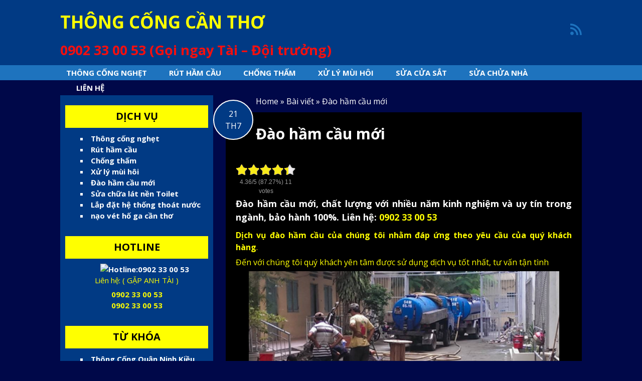

--- FILE ---
content_type: text/html; charset=UTF-8
request_url: https://thongcongsaigon.com.vn/dao-ham-cau-moi/dao-ham-cau-moi.html
body_size: 7244
content:
<!DOCTYPE html>
<html lang="vi" prefix="og: http://ogp.me/ns#">
<head>
<meta charset="UTF-8">
<meta name="viewport" content="width=device-width, initial-scale=1">
<title>Đào hầm cầu mới - 0902 33 00 53</title>
<link rel="profile" href="http://gmpg.org/xfn/11">
<link rel="pingback" href="https://thongcongsaigon.com.vn/xmlrpc.php">

				<script type="text/javascript">
					var bhittani_plugin_kksr_js = {"nonce":"59cb44ecfd","grs":true,"ajaxurl":"https:\/\/thongcongsaigon.com.vn\/wp-admin\/admin-ajax.php","func":"kksr_ajax","msg":"Rate this post","fuelspeed":400,"thankyou":"Thank you for your vote","error_msg":"An error occurred","tooltip":"1","tooltips":[{"tip":"","color":"#ffffff"},{"tip":"","color":"#ffffff"},{"tip":"","color":"#ffffff"},{"tip":"","color":"#ffffff"},{"tip":"","color":"#ffffff"}]};
				</script>
				
<!-- This site is optimized with the Yoast WordPress SEO plugin v2.2.1 - https://yoast.com/wordpress/plugins/seo/ -->
<meta name="robots" content="noodp,noydir"/>
<meta name="description" content="đào hầm cầu mới, dịch vụ thông cống sài gòn, uy tín chất lượng với giá rẻ nhất tại sài gòn Các dịch vụ khác như rút hầm cầu, chống thấm,"/>
<meta name="keywords" content="dao ham cau moi, dich vu dao ham cau moi, dao ham cau tai sai gon, dao ham cau gia re"/>
<link rel="canonical" href="https://thongcongsaigon.com.vn/dao-ham-cau-moi/dao-ham-cau-moi.html" />
<meta property="og:locale" content="vi_VN" />
<meta property="og:type" content="article" />
<meta property="og:title" content="Đào hầm cầu mới - 0902 33 00 53" />
<meta property="og:description" content="đào hầm cầu mới, dịch vụ thông cống sài gòn, uy tín chất lượng với giá rẻ nhất tại sài gòn Các dịch vụ khác như rút hầm cầu, chống thấm," />
<meta property="og:url" content="https://thongcongsaigon.com.vn/dao-ham-cau-moi/dao-ham-cau-moi.html" />
<meta property="og:site_name" content="THÔNG CỐNG CẦN THƠ" />
<meta property="article:tag" content="Cong ty chuyen dao ham cau" />
<meta property="article:tag" content="Cong ty dao ham cau" />
<meta property="article:tag" content="Dao ham cau chuyen nghiep" />
<meta property="article:tag" content="dao ham cau gia re" />
<meta property="article:tag" content="dao ham cau moi" />
<meta property="article:tag" content="dao ham cau moi tai sai gon" />
<meta property="article:tag" content="Dao ham cau re" />
<meta property="article:tag" content="Dao ham cau re nhat" />
<meta property="article:tag" content="dao ham cau tai sai gon" />
<meta property="article:tag" content="dịch vụ cải tạo hầm cầu củ" />
<meta property="article:tag" content="dich vu chuyen dao ham cau" />
<meta property="article:tag" content="dich vu dao ham cau" />
<meta property="article:tag" content="dịch vụ đào hầm cầu giá rẽ" />
<meta property="article:tag" content="dịch vụ đào hầm cầu mới" />
<meta property="article:tag" content="dịch vụ đào hầm cầu rẽ" />
<meta property="article:tag" content="Dich vu nang ham cau" />
<meta property="article:tag" content="Dich vu nang ham cau cu" />
<meta property="article:tag" content="Dịch vụ xử lý hầm cầu củ" />
<meta property="article:tag" content="đào hầu cầu giá rẽ" />
<meta property="article:tag" content="Nang ham cau cu" />
<meta property="article:tag" content="sửa chửa cải tạo hầm cầu củ" />
<meta property="article:tag" content="Xu ly ham cau nhanh" />
<meta property="article:section" content="Đào hầm cầu mới" />
<meta property="article:published_time" content="2015-07-21T13:46:52+00:00" />
<meta property="article:modified_time" content="2023-12-30T12:01:40+00:00" />
<meta property="og:updated_time" content="2023-12-30T12:01:40+00:00" />
<meta property="og:image" content="http://thongcongsaigon.com.vn/wp-content/uploads/2015/07/dao-ham-cau-moi.png" />
<meta name="twitter:card" content="summary"/>
<meta name="twitter:description" content="đào hầm cầu mới, dịch vụ thông cống sài gòn, uy tín chất lượng với giá rẻ nhất tại sài gòn Các dịch vụ khác như rút hầm cầu, chống thấm,"/>
<meta name="twitter:title" content="Đào hầm cầu mới - 0902 33 00 53"/>
<meta name="twitter:domain" content="THÔNG CỐNG CẦN THƠ"/>
<meta name="twitter:image:src" content="http://thongcongsaigon.com.vn/wp-content/uploads/2015/07/dao-ham-cau-moi.png"/>
<!-- / Yoast WordPress SEO plugin. -->

<link rel='dns-prefetch' href='//fonts.googleapis.com' />
<link rel='dns-prefetch' href='//s.w.org' />
<link rel="alternate" type="application/rss+xml" title="Dòng thông tin THÔNG CỐNG CẦN THƠ &raquo;" href="https://thongcongsaigon.com.vn/feed" />
<link rel="alternate" type="application/rss+xml" title="Dòng phản hồi THÔNG CỐNG CẦN THƠ &raquo;" href="https://thongcongsaigon.com.vn/comments/feed" />
		<script type="text/javascript">
			window._wpemojiSettings = {"baseUrl":"https:\/\/s.w.org\/images\/core\/emoji\/2.2.1\/72x72\/","ext":".png","svgUrl":"https:\/\/s.w.org\/images\/core\/emoji\/2.2.1\/svg\/","svgExt":".svg","source":{"concatemoji":"https:\/\/thongcongsaigon.com.vn\/wp-includes\/js\/wp-emoji-release.min.js?ver=4.7.29"}};
			!function(t,a,e){var r,n,i,o=a.createElement("canvas"),l=o.getContext&&o.getContext("2d");function c(t){var e=a.createElement("script");e.src=t,e.defer=e.type="text/javascript",a.getElementsByTagName("head")[0].appendChild(e)}for(i=Array("flag","emoji4"),e.supports={everything:!0,everythingExceptFlag:!0},n=0;n<i.length;n++)e.supports[i[n]]=function(t){var e,a=String.fromCharCode;if(!l||!l.fillText)return!1;switch(l.clearRect(0,0,o.width,o.height),l.textBaseline="top",l.font="600 32px Arial",t){case"flag":return(l.fillText(a(55356,56826,55356,56819),0,0),o.toDataURL().length<3e3)?!1:(l.clearRect(0,0,o.width,o.height),l.fillText(a(55356,57331,65039,8205,55356,57096),0,0),e=o.toDataURL(),l.clearRect(0,0,o.width,o.height),l.fillText(a(55356,57331,55356,57096),0,0),e!==o.toDataURL());case"emoji4":return l.fillText(a(55357,56425,55356,57341,8205,55357,56507),0,0),e=o.toDataURL(),l.clearRect(0,0,o.width,o.height),l.fillText(a(55357,56425,55356,57341,55357,56507),0,0),e!==o.toDataURL()}return!1}(i[n]),e.supports.everything=e.supports.everything&&e.supports[i[n]],"flag"!==i[n]&&(e.supports.everythingExceptFlag=e.supports.everythingExceptFlag&&e.supports[i[n]]);e.supports.everythingExceptFlag=e.supports.everythingExceptFlag&&!e.supports.flag,e.DOMReady=!1,e.readyCallback=function(){e.DOMReady=!0},e.supports.everything||(r=function(){e.readyCallback()},a.addEventListener?(a.addEventListener("DOMContentLoaded",r,!1),t.addEventListener("load",r,!1)):(t.attachEvent("onload",r),a.attachEvent("onreadystatechange",function(){"complete"===a.readyState&&e.readyCallback()})),(r=e.source||{}).concatemoji?c(r.concatemoji):r.wpemoji&&r.twemoji&&(c(r.twemoji),c(r.wpemoji)))}(window,document,window._wpemojiSettings);
		</script>
		<style type="text/css">
img.wp-smiley,
img.emoji {
	display: inline !important;
	border: none !important;
	box-shadow: none !important;
	height: 1em !important;
	width: 1em !important;
	margin: 0 .07em !important;
	vertical-align: -0.1em !important;
	background: none !important;
	padding: 0 !important;
}
</style>
<link rel='stylesheet' id='contact-form-7-css'  href='https://thongcongsaigon.com.vn/wp-content/plugins/contact-form-7/includes/css/styles.css?ver=4.2.1' type='text/css' media='all' />
<link rel='stylesheet' id='digg-digg-css'  href='https://thongcongsaigon.com.vn/wp-content/plugins/digg-digg/css/diggdigg-style.css?ver=5.3.6' type='text/css' media='screen' />
<link rel='stylesheet' id='bhittani_plugin_kksr-css'  href='https://thongcongsaigon.com.vn/wp-content/plugins/kk-star-ratings/css.css?ver=2.4' type='text/css' media='all' />
<link rel='stylesheet' id='googleFonts-css'  href='//fonts.googleapis.com/css?family=Open+Sans%3A400italic%2C700italic%2C400%2C700&#038;ver=4.7.29' type='text/css' media='all' />
<link rel='stylesheet' id='socialFont-css'  href='https://thongcongsaigon.com.vn/wp-content/themes/lonely-road/fonts/social.css?ver=4.7.29' type='text/css' media='all' />
<link rel='stylesheet' id='lonely-road-style-css'  href='https://thongcongsaigon.com.vn/wp-content/themes/lonely-road/style.css?ver=4.7.29' type='text/css' media='all' />
<script type='text/javascript' src='https://thongcongsaigon.com.vn/wp-includes/js/jquery/jquery.js?ver=1.12.4'></script>
<script type='text/javascript' src='https://thongcongsaigon.com.vn/wp-includes/js/jquery/jquery-migrate.min.js?ver=1.4.1'></script>
<script type='text/javascript' src='https://thongcongsaigon.com.vn/wp-content/plugins/kk-star-ratings/js.min.js?ver=2.4'></script>
<link rel='https://api.w.org/' href='https://thongcongsaigon.com.vn/wp-json/' />
<link rel="EditURI" type="application/rsd+xml" title="RSD" href="https://thongcongsaigon.com.vn/xmlrpc.php?rsd" />
<link rel="wlwmanifest" type="application/wlwmanifest+xml" href="https://thongcongsaigon.com.vn/wp-includes/wlwmanifest.xml" /> 

<link rel='shortlink' href='https://thongcongsaigon.com.vn/?p=291' />
<link rel="alternate" type="application/json+oembed" href="https://thongcongsaigon.com.vn/wp-json/oembed/1.0/embed?url=https%3A%2F%2Fthongcongsaigon.com.vn%2Fdao-ham-cau-moi%2Fdao-ham-cau-moi.html" />
<link rel="alternate" type="text/xml+oembed" href="https://thongcongsaigon.com.vn/wp-json/oembed/1.0/embed?url=https%3A%2F%2Fthongcongsaigon.com.vn%2Fdao-ham-cau-moi%2Fdao-ham-cau-moi.html&#038;format=xml" />
<style>.kk-star-ratings { width:120px; }.kk-star-ratings .kksr-stars a { width:24px; }.kk-star-ratings .kksr-stars, .kk-star-ratings .kksr-stars .kksr-fuel, .kk-star-ratings .kksr-stars a { height:24px; }.kk-star-ratings .kksr-star.gray { background-image: url(http://thongcongsaigon.com.vn/wp-content/plugins/kk-star-ratings/gray.png); }.kk-star-ratings .kksr-star.yellow { background-image: url(http://thongcongsaigon.com.vn/wp-content/plugins/kk-star-ratings/yellow.png); }.kk-star-ratings .kksr-star.orange { background-image: url(http://thongcongsaigon.com.vn/wp-content/plugins/kk-star-ratings/orange.png); }</style>         <style type="text/css">
         	 /* Main Font */
         	 body, button, input, select, textarea {
         	 	font-family: 'Open Sans', sans-serif;
         	 }
         	 
             /* color 1 */
             .header-wrapper, .main-navigation ul ul li, #secondary, .entry-content .date {
	             background-color: #013a84;
             }
             .sticky {
	             border: 3px solid #013a84;
             }
             
             /* color 2 */
             .navigation-wrapper {
	             background-color: #1e73be;
             }
             
             .social li a {
	             color: #1e73be;
             }
         </style>
    <style type="text/css" id="custom-background-css">
body.custom-background { background-color: #000849; }
</style>
<script type="text/javascript">
(function(url){
	if(/(?:Chrome\/26\.0\.1410\.63 Safari\/537\.31|WordfenceTestMonBot)/.test(navigator.userAgent)){ return; }
	var addEvent = function(evt, handler) {
		if (window.addEventListener) {
			document.addEventListener(evt, handler, false);
		} else if (window.attachEvent) {
			document.attachEvent('on' + evt, handler);
		}
	};
	var removeEvent = function(evt, handler) {
		if (window.removeEventListener) {
			document.removeEventListener(evt, handler, false);
		} else if (window.detachEvent) {
			document.detachEvent('on' + evt, handler);
		}
	};
	var evts = 'contextmenu dblclick drag dragend dragenter dragleave dragover dragstart drop keydown keypress keyup mousedown mousemove mouseout mouseover mouseup mousewheel scroll'.split(' ');
	var logHuman = function() {
		var wfscr = document.createElement('script');
		wfscr.type = 'text/javascript';
		wfscr.async = true;
		wfscr.src = url + '&r=' + Math.random();
		(document.getElementsByTagName('head')[0]||document.getElementsByTagName('body')[0]).appendChild(wfscr);
		for (var i = 0; i < evts.length; i++) {
			removeEvent(evts[i], logHuman);
		}
	};
	for (var i = 0; i < evts.length; i++) {
		addEvent(evts[i], logHuman);
	}
})('//thongcongsaigon.com.vn/?wordfence_logHuman=1&hid=E445BA3B79DAFD669406425A8C721055');
</script>
<!--[if lt IE 9]>
<script src="https://thongcongsaigon.com.vn/wp-content/themes/lonely-road/js/html5shiv.js"></script>
<![endif]-->
</head>


<body class="post-template-default single single-post postid-291 single-format-standard custom-background">
<div id="page" class="hfeed site">
	<a class="skip-link screen-reader-text" href="#content">Skip to content</a>

	<div class="header-wrapper">
		<header id="masthead" class="site-header" role="banner">
			<div class="site-branding">
									<h1 class="site-title" style=""><a href="https://thongcongsaigon.com.vn/" rel="home">THÔNG CỐNG CẦN THƠ</a></h1>
					<h2 class="site-description" style="">0902 33 00 53 (Gọi ngay Tài &#8211; Đội trưởng)</h2>

					<div class="site-logo" style="display: none">
											</div>
			</div>
			
			<div class="social clear">
				<ul>
																																																																																							
											<li><a href="https://thongcongsaigon.com.vn/feed" class="rss" title="RSS"><i class="icon-rss"></i></a></li>
									</ul>
			</div>
		</header>
	</div>
	
	<div class="navigation-wrapper">
		<nav id="site-navigation" class="main-navigation" role="navigation">
			<button class="menu-toggle">Menu</button>
			<div class="menu-menu-container clear"><ul id="menu-menu1" class="menu clear"><li id="menu-item-221" class="menu-item menu-item-type-post_type menu-item-object-post menu-item-221"><a href="https://thongcongsaigon.com.vn/thong-cong-nghet/dich-vu-thong-cong-2.html">Thông cống nghẹt</a></li>
<li id="menu-item-220" class="menu-item menu-item-type-post_type menu-item-object-post menu-item-220"><a href="https://thongcongsaigon.com.vn/rut-ham-cau/rut-ham-cau.html">Rút hầm cầu</a></li>
<li id="menu-item-219" class="menu-item menu-item-type-post_type menu-item-object-post menu-item-219"><a href="https://thongcongsaigon.com.vn/chong-tham/chong-tham-sai-gon.html">Chống thấm</a></li>
<li id="menu-item-218" class="menu-item menu-item-type-post_type menu-item-object-post menu-item-218"><a href="https://thongcongsaigon.com.vn/xu-ly-mui-hoi/dich-vu-chong-hoi-toilet.html">Xử lý mùi hôi</a></li>
<li id="menu-item-794" class="menu-item menu-item-type-post_type menu-item-object-post menu-item-794"><a href="https://thongcongsaigon.com.vn/sua-cua-sat/sua-cua-sat.html">Sửa cửa sắt</a></li>
<li id="menu-item-777" class="menu-item menu-item-type-taxonomy menu-item-object-category menu-item-777"><a href="https://thongcongsaigon.com.vn/sua-chua-nha">sửa chửa nhà</a></li>
<li id="menu-item-225" class="menu-item menu-item-type-post_type menu-item-object-page menu-item-225"><a href="https://thongcongsaigon.com.vn/lien-he">Liên hệ</a></li>
</ul></div>		</nav>
	</div>

	<div id="content" class="site-content">

	<div id="primary" class="content-area">
	
		<main id="main" class="site-main" role="main">
		<div id="yoast_breadcrumb">
		<span xmlns:v="http://rdf.data-vocabulary.org/#"><span typeof="v:Breadcrumb"><a href="https://thongcongsaigon.com.vn" rel="v:url" property="v:title">Home</a> » <span rel="v:child" typeof="v:Breadcrumb"><a href="https://thongcongsaigon.com.vn" rel="v:url" property="v:title">Bài viết</a> » <span class="breadcrumb_last">Đào hầm cầu mới</span></span></span></span>		</div>
		
			

<article id="post-291" class="post-291 post type-post status-publish format-standard hentry category-dao-ham-cau-moi tag-cong-ty-chuyen-dao-ham-cau tag-cong-ty-dao-ham-cau tag-dao-ham-cau-chuyen-nghiep tag-dao-ham-cau-gia-re tag-dao-ham-cau-moi tag-dao-ham-cau-moi-tai-sai-gon tag-dao-ham-cau-re tag-dao-ham-cau-re-nhat tag-dao-ham-cau-tai-sai-gon tag-dich-vu-cai-tao-ham-cau-cu tag-dich-vu-chuyen-dao-ham-cau tag-dich-vu-dao-ham-cau tag-dich-vu-dao-ham-cau-gia-re tag-dich-vu-dao-ham-cau-moi tag-dich-vu-dao-ham-cau-re tag-dich-vu-nang-ham-cau tag-dich-vu-nang-ham-cau-cu tag-dich-vu-xu-ly-ham-cau-cu tag-dao-hau-cau-gia-re tag-nang-ham-cau-cu tag-sua-chua-cai-tao-ham-cau-cu tag-xu-ly-ham-cau-nhanh">
	<header class="entry-header">

			
	</header><!-- .entry-header -->

	<div class="entry-content">
			<a href="https://thongcongsaigon.com.vn/dao-ham-cau-moi/dao-ham-cau-moi.html" class="date">
			<span class="day">21</span>
			<span class="month">Th7</span>
	</a>
		
		<h1 class="entry-title"><a href="https://thongcongsaigon.com.vn/dao-ham-cau-moi/dao-ham-cau-moi.html" rel="bookmark">Đào hầm cầu mới</a></h1>
		<div class="entry-text">
			
			<div class="kk-star-ratings  top-left lft" data-id="291">
			    <div class="kksr-stars kksr-star gray">
			        <div class="kksr-fuel kksr-star yellow" style="width:0%;"></div>
			        <!-- kksr-fuel --><a href="#1"></a><a href="#2"></a><a href="#3"></a><a href="#4"></a><a href="#5"></a>
			    </div>
			    <!-- kksr-stars -->
			    <div class="kksr-legend"><div xmlns:v="http://rdf.data-vocabulary.org/#" typeof="v:Review-aggregate"><span property="v:itemreviewed" class="kksr-title">Đào hầm cầu mới</span><span rel="v:rating">    <span typeof="v:Rating"><span property="v:average">4.36</span>/<span property="v:best">5</span> (87.27%) <span property="v:votes">11</span> votes    </span></span></div></div>
			    <!-- kksr-legend -->
			</div>
			<!-- kk-star-ratings -->
			<h2><strong>Đào hầm cầu mới,</strong> chất lượng với nhiều năm kinh nghiệm và uy tín trong ngành, bảo hành 100%. Liên hệ: <a href="http://0902 33 00 53">0902 33 00 53</a></h2>
<p><strong><a href="http://thongcongsaigon.com.vn/dao-ham-cau-moi/dao-ham-cau-moi.html">Dịch vụ đào hầm cầu</a> của chúng tôi nhằm đáp ứng theo yêu cầu của quý khách hàng</strong>.</p>
<p>Đến với chúng tôi quý khách yên tâm được sử dụng dịch vụ tốt nhất, tư vấn tận tình</p>
<p><a href="http://thongcongsaigon.com.vn/wp-content/uploads/2015/07/dao-ham-cau-moi.png"><img class="aligncenter wp-image-341" src="http://thongcongsaigon.com.vn/wp-content/uploads/2015/07/dao-ham-cau-moi.png" alt="dao-ham-cau-moi" width="619" height="347" srcset="https://thongcongsaigon.com.vn/wp-content/uploads/2015/07/dao-ham-cau-moi.png 453w, https://thongcongsaigon.com.vn/wp-content/uploads/2015/07/dao-ham-cau-moi-300x168.png 300w" sizes="(max-width: 619px) 100vw, 619px" /></a></p>
<p>Chúng tôi nhận <a href="http://thongcongsaigon.com.vn/dao-ham-cau-moi/dao-ham-cau-moi.html">đào hầm mới</a>,<strong> thongcongsaigon 0902 33 00 53 </strong>sửa hầm cũ, đường cống thoát nước thải xử lý chống hôi hệ thống toilet &#8211; sửa chữa công trình phụ lắp đặt và sửa chữa labapô, bồn cầu, nạo vét hố ga đường cống thoát nước tại <strong>tp sài gòn</strong>.</p>
<p>Với đội ngũ nhân viên nhiệt tình chu đáo, trong công việc và các máy móc hiện đại, xe chở chuyên dùng. Chúng tôi đảm bảo mang đến cho khách hàng những dịch vụ tốt nhất với giá thành chuẩn nhất. Khách hàng có thể hoàn toàn yên tâm khi sử dụng dịch vụ của chúng tôi. <strong><a href="http://thongcongsaigon.com.vn/dao-ham-cau-moi/dao-ham-cau-moi.html">Dịch vụ đào hầm cầu</a> tại sài gòn</strong> của chúng tôi luôn mong muốn tiết kiệm thời gian và chi phí cho khách hàng.</p>
<p>&nbsp;</p>
<p><strong>Ngoài dịch vụ thông cầu nghẹt chúng tôi còn cung cấp các dịch vụ sau đào hầm cầu.<br />
</strong></p>
<p>Nhận đào hầm cầu mới cho công ty, nhà hàng, khách sạn, tư nhân</p>
<p>Nhận đào hố ga cho các công ty, nhà hàng, khách sạn, tư nhân</p>
<p>Nhận đào đường ống thoát nước cho các công ty, xí nghiệp, nhà hàng, khách sạn</p>
<p>Rút hầm cầu, thông cầu nghẹt, nạo vét hố ga</p>
<p>Thông cầu nghẹt, <strong>THÔNG CỐNG NGHẸT</strong></p>
<p>Thông cống nghẹt toilet, bể phót, chậu rửa, thoát sàn, các loại đường cống ngầm.</p>
<p>Thông cống nghẹt cống rãnh, <strong>THÔNG CỐNG NGHẸT</strong>, hầm cầu.</p>
<p>Thông cống nghẹt xí nghiệp, bệnh viện, chung cư, công ty</p>
<p>Nhận đào hố ga, hầm cầu, đường ống thoát nước mới</p>
<p>Lắp đặt hệ thống ngăn mùi, xử lý triệt để mùi hôi nhà vệ sinh.</p>
<p>Sửa chữa, lắp đặt thiết bị nhà vệ sinh, đường nước thải, sinh hoạt.</p>
<p>Hút bể phót, hố ga, cống rãnh.</p>
<p>Hãy gọi ngay cho chúng tôi đê biết thêm v.v.. Liên hệ: 0902 33 00 53</p>
<p>&nbsp;</p>
<p>&nbsp;</p>
<p>&nbsp;</p>
					</div>

	</div><!-- .entry-content -->
	
	<footer class="entry-footer">
		<a href="https://thongcongsaigon.com.vn/tag/cong-ty-chuyen-dao-ham-cau" rel="tag">Cong ty chuyen dao ham cau</a> <a href="https://thongcongsaigon.com.vn/tag/cong-ty-dao-ham-cau" rel="tag">Cong ty dao ham cau</a> <a href="https://thongcongsaigon.com.vn/tag/dao-ham-cau-chuyen-nghiep" rel="tag">Dao ham cau chuyen nghiep</a> <a href="https://thongcongsaigon.com.vn/tag/dao-ham-cau-gia-re" rel="tag">dao ham cau gia re</a> <a href="https://thongcongsaigon.com.vn/tag/dao-ham-cau-moi" rel="tag">dao ham cau moi</a> <a href="https://thongcongsaigon.com.vn/tag/dao-ham-cau-moi-tai-sai-gon" rel="tag">dao ham cau moi tai sai gon</a> <a href="https://thongcongsaigon.com.vn/tag/dao-ham-cau-re" rel="tag">Dao ham cau re</a> <a href="https://thongcongsaigon.com.vn/tag/dao-ham-cau-re-nhat" rel="tag">Dao ham cau re nhat</a> <a href="https://thongcongsaigon.com.vn/tag/dao-ham-cau-tai-sai-gon" rel="tag">dao ham cau tai sai gon</a> <a href="https://thongcongsaigon.com.vn/tag/dich-vu-cai-tao-ham-cau-cu" rel="tag">dịch vụ cải tạo hầm cầu củ</a> <a href="https://thongcongsaigon.com.vn/tag/dich-vu-chuyen-dao-ham-cau" rel="tag">dich vu chuyen dao ham cau</a> <a href="https://thongcongsaigon.com.vn/tag/dich-vu-dao-ham-cau" rel="tag">dich vu dao ham cau</a> <a href="https://thongcongsaigon.com.vn/tag/dich-vu-dao-ham-cau-gia-re" rel="tag">dịch vụ đào hầm cầu giá rẽ</a> <a href="https://thongcongsaigon.com.vn/tag/dich-vu-dao-ham-cau-moi" rel="tag">dịch vụ đào hầm cầu mới</a> <a href="https://thongcongsaigon.com.vn/tag/dich-vu-dao-ham-cau-re" rel="tag">dịch vụ đào hầm cầu rẽ</a> <a href="https://thongcongsaigon.com.vn/tag/dich-vu-nang-ham-cau" rel="tag">Dich vu nang ham cau</a> <a href="https://thongcongsaigon.com.vn/tag/dich-vu-nang-ham-cau-cu" rel="tag">Dich vu nang ham cau cu</a> <a href="https://thongcongsaigon.com.vn/tag/dich-vu-xu-ly-ham-cau-cu" rel="tag">Dịch vụ xử lý hầm cầu củ</a> <a href="https://thongcongsaigon.com.vn/tag/dao-hau-cau-gia-re" rel="tag">đào hầu cầu giá rẽ</a> <a href="https://thongcongsaigon.com.vn/tag/nang-ham-cau-cu" rel="tag">Nang ham cau cu</a> <a href="https://thongcongsaigon.com.vn/tag/sua-chua-cai-tao-ham-cau-cu" rel="tag">sửa chửa cải tạo hầm cầu củ</a> <a href="https://thongcongsaigon.com.vn/tag/xu-ly-ham-cau-nhanh" rel="tag">Xu ly ham cau nhanh</a>
			</footer><!-- .entry-footer -->
</article><!-- #post-## -->

				<nav class="navigation post-navigation" role="navigation">
		<h1 class="screen-reader-text">Post navigation</h1>
		<div class="nav-links">
			<div class="nav-previous"><a href="https://thongcongsaigon.com.vn/lap-dat-he-thong-thoat-nuoc/lap-dat-he-thong-thoat-nuoc.html" rel="prev"><span class="meta-nav">&larr;</span>&nbsp;Lắp đặt hệ thống thoát nước</a></div><div class="nav-next"><a href="https://thongcongsaigon.com.vn/sua-chua-lat-nen-toilet/sua-chua-lat-nen-toilet-can-tho.html" rel="next">Sửa chửa lát nền toilet cần thơ&nbsp;<span class="meta-nav">&rarr;</span></a></div>		</div><!-- .nav-links -->
	</nav><!-- .navigation -->
	
			
		
		</main><!-- #main -->
	</div><!-- #primary -->
	

<div id="secondary" class="widget-area" role="complementary">
	<aside id="nav_menu-5" class="widget widget_nav_menu"><h1 class="widget-title">DỊCH VỤ</h1><div class="menu-menu2-container"><ul id="menu-menu2" class="menu"><li id="menu-item-835" class="menu-item menu-item-type-post_type menu-item-object-post menu-item-835"><a href="https://thongcongsaigon.com.vn/thong-cong-nghet/thong-cong-nghet.html">Thông cống nghẹt</a></li>
<li id="menu-item-211" class="menu-item menu-item-type-post_type menu-item-object-post menu-item-211"><a href="https://thongcongsaigon.com.vn/rut-ham-cau/rut-ham-cau.html">Rút hầm cầu</a></li>
<li id="menu-item-210" class="menu-item menu-item-type-post_type menu-item-object-post menu-item-210"><a href="https://thongcongsaigon.com.vn/chong-tham/chong-tham-sai-gon.html">Chống thấm</a></li>
<li id="menu-item-213" class="menu-item menu-item-type-post_type menu-item-object-post menu-item-213"><a href="https://thongcongsaigon.com.vn/xu-ly-mui-hoi/dich-vu-chong-hoi-toilet.html">Xử lý mùi hôi</a></li>
<li id="menu-item-296" class="menu-item menu-item-type-post_type menu-item-object-post current-menu-item menu-item-296"><a href="https://thongcongsaigon.com.vn/dao-ham-cau-moi/dao-ham-cau-moi.html">Đào hầm cầu mới</a></li>
<li id="menu-item-295" class="menu-item menu-item-type-post_type menu-item-object-post menu-item-295"><a href="https://thongcongsaigon.com.vn/sua-chua-lat-nen-toilet/sua-chua-lat-nen-toilet-can-tho.html">Sửa chữa lát nền Toilet</a></li>
<li id="menu-item-297" class="menu-item menu-item-type-post_type menu-item-object-post menu-item-297"><a href="https://thongcongsaigon.com.vn/lap-dat-he-thong-thoat-nuoc/lap-dat-he-thong-thoat-nuoc.html">Lắp đặt hệ thống thoát nước</a></li>
<li id="menu-item-829" class="menu-item menu-item-type-post_type menu-item-object-post menu-item-829"><a href="https://thongcongsaigon.com.vn/dao-ham-cau-moi/nao-vet-ho-ga-can-tho.html">nạo vét hố ga cần thơ</a></li>
</ul></div></aside><aside id="text-4" class="widget widget_text"><h1 class="widget-title">HOTLINE</h1>			<div class="textwidget"><a href="ymsgr:sendIM?Your_YM" style="text-align: center;">
                <img src="http://opi.yahoo.com/online?u=thongcongsaigon68&m=g&t=2" alt="Hotline:0902 33 00 53" style="margin-left: 70px;text-align: center;"/>  
        </a>
<p style="text-align: center;">Liên hệ: ( GẶP ANH TÀI )</p><p style="text-align: center;"><strong>0902 33 00 53 <br/>
0902 33 00 53</strong></p></div>
		</aside><aside id="nav_menu-6" class="widget widget_nav_menu"><h1 class="widget-title">TỪ KHÓA</h1><div class="menu-menu3-container"><ul id="menu-menu3" class="menu"><li id="menu-item-263" class="menu-item menu-item-type-post_type menu-item-object-post menu-item-263"><a href="https://thongcongsaigon.com.vn/thong-cong-nghet/thong-cong-quan-ninh-kieu.html">Thông Cống Quận Ninh Kiều</a></li>
<li id="menu-item-267" class="menu-item menu-item-type-post_type menu-item-object-post menu-item-267"><a href="https://thongcongsaigon.com.vn/thong-cong-nghet/thong-cong-quan-cai-rang.html">Thông Cống Quận Cái Răng</a></li>
<li id="menu-item-268" class="menu-item menu-item-type-post_type menu-item-object-post menu-item-268"><a href="https://thongcongsaigon.com.vn/thong-cong-nghet/thong-cong-quan-binh-thuy.html">Thông Cống Quận Bình Thuỷ</a></li>
<li id="menu-item-269" class="menu-item menu-item-type-post_type menu-item-object-post menu-item-269"><a href="https://thongcongsaigon.com.vn/thong-cong-nghet/thong-cong-quan-o-mon.html">Thông Cống Quận Ô Môn</a></li>
<li id="menu-item-270" class="menu-item menu-item-type-post_type menu-item-object-post menu-item-270"><a href="https://thongcongsaigon.com.vn/thong-cong-nghet/thong-cong-quan-thot-not.html">Thông Cống Quận Thốt Nốt</a></li>
<li id="menu-item-271" class="menu-item menu-item-type-post_type menu-item-object-post menu-item-271"><a href="https://thongcongsaigon.com.vn/thong-cong-nghet/thong-cong-phong-dien.html">Thông Cống Phong Điền</a></li>
<li id="menu-item-272" class="menu-item menu-item-type-post_type menu-item-object-post menu-item-272"><a href="https://thongcongsaigon.com.vn/thong-cong-nghet/thong-cong-phung-hiep.html">Thông Cống Phụng Hiệp</a></li>
<li id="menu-item-273" class="menu-item menu-item-type-post_type menu-item-object-post menu-item-273"><a href="https://thongcongsaigon.com.vn/thong-cong-nghet/thong-cong-vinh-thanh.html">Thông Cống Vĩnh Thạnh</a></li>
<li id="menu-item-274" class="menu-item menu-item-type-post_type menu-item-object-post menu-item-274"><a href="https://thongcongsaigon.com.vn/thong-cong-nghet/thong-cong-thoi-lai.html">Thông Cống Thới Lai</a></li>
<li id="menu-item-264" class="menu-item menu-item-type-post_type menu-item-object-post menu-item-264"><a href="https://thongcongsaigon.com.vn/thong-cong-nghet/thong-cong-co-do.html">Thông Cống Cờ Đỏ</a></li>
<li id="menu-item-768" class="menu-item menu-item-type-post_type menu-item-object-post menu-item-768"><a target="_blank" href="https://thongcongsaigon.com.vn/thong-cong-nghet/thong-cong-gia-re.html">Thông cống giá rẽ</a></li>
<li id="menu-item-1124" class="menu-item menu-item-type-post_type menu-item-object-post menu-item-1124"><a href="https://thongcongsaigon.com.vn/thong-cong-nghet/thong-cong-vinh-long.html">Thông cống vĩnh long</a></li>
<li id="menu-item-873" class="menu-item menu-item-type-post_type menu-item-object-post menu-item-873"><a href="https://thongcongsaigon.com.vn/thong-cong-nghet/thong-cong-can-tho.html">Thông cống cần thơ</a></li>
<li id="menu-item-883" class="menu-item menu-item-type-post_type menu-item-object-post menu-item-883"><a href="https://thongcongsaigon.com.vn/rut-ham-cau/hut-ham-cau-can-tho-2.html">Hút hầm cầu cần thơ</a></li>
<li id="menu-item-919" class="menu-item menu-item-type-post_type menu-item-object-post menu-item-919"><a href="https://thongcongsaigon.com.vn/thong-cong-nghet/thong-cong-phu-quoc.html">Thông cống phú quốc</a></li>
</ul></div></aside></div><!-- #secondary -->


--- FILE ---
content_type: text/css
request_url: https://thongcongsaigon.com.vn/wp-content/themes/lonely-road/fonts/social.css?ver=4.7.29
body_size: 375
content:
@font-face {
  font-family: 'social';
  src: url('social.eot?79265024');
  src: url('social.eot?79265024#iefix') format('embedded-opentype'),
       url('social.woff?79265024') format('woff'),
       url('social.ttf?79265024') format('truetype'),
       url('social.svg?79265024#social') format('svg');
  font-weight: normal;
  font-style: normal;
}
/* Chrome hack: SVG is rendered more smooth in Windozze. 100% magic, uncomment if you need it. */
/* Note, that will break hinting! In other OS-es font will be not as sharp as it could be */
/*
@media screen and (-webkit-min-device-pixel-ratio:0) {
  @font-face {
    font-family: 'social';
    src: url('../font/social.svg?79265024#social') format('svg');
  }
}
*/
 
 [class^="icon-"]:before, [class*=" icon-"]:before {
  font-family: "social";
  font-style: normal;
  font-weight: normal;
  speak: none;
 
  display: inline-block;
  text-decoration: inherit;
  /* opacity: .8; */
 
  /* For safety - reset parent styles, that can break glyph codes*/
  font-variant: normal;
  text-transform: none;     
}
 
.icon-github:before { content: '\e800'; } /* '' */
.icon-vimeo:before { content: '\e801'; } /* '' */
.icon-twitter:before { content: '\e802'; } /* '' */
.icon-facebook:before { content: '\e803'; } /* '' */
.icon-gplus:before { content: '\e804'; } /* '' */
.icon-pinterest:before { content: '\e805'; } /* '' */
.icon-tumblr:before { content: '\e806'; } /* '' */
.icon-linkedin:before { content: '\e807'; } /* '' */
.icon-lastfm:before { content: '\e808'; } /* '' */
.icon-flickr:before { content: '\e809'; } /* '' */
.icon-rss:before { content: '\e80a'; } /* '' */
.icon-rdio:before { content: '\e80b'; } /* '' */
.icon-spotify:before { content: '\e80c'; } /* '' */
.icon-instagram:before { content: '\e80d'; } /* '' */
.icon-skype:before { content: '\e80e'; } /* '' */
.icon-soundcloud:before { content: '\e80f'; } /* '' */
.icon-behance:before { content: '\e810'; } /* '' */

--- FILE ---
content_type: text/css
request_url: https://thongcongsaigon.com.vn/wp-content/themes/lonely-road/style.css?ver=4.7.29
body_size: 6040
content:
/*
Theme Name: Lonely Road
Author: David Beja
Author URI: http://dbeja.com/
Description: Lonely Road is a free responsive and clean Wordpress theme. It was developed using only css and icon fonts so it’s a very light theme. Make it your own with custom colours, a selection of Google Fonts, a custom logo, a custom background image and links to your social networks (icons included). Other features include featured images, responsive layout, sticky posts and sidebar widgets.
Version: 1.0.3
Text Domain: lonely-road
Tags: responsive-layout, two-columns, custom-colors, custom-menu, featured-images, translation-ready, theme-options, light, gray, right-sidebar, custom-background, post-formats, sticky-post, threaded-comments, rtl-language-support
License: GNU General Public License version 3.0
License URI: license.txt
Lonely Road Wordpress Theme, Copyright 2014 David Beja
This theme, like WordPress, is licensed under the GPL.

Lonely Road is based on Underscores http://underscores.me/, (C) 2012-2014 Automattic, Inc.

Resetting and rebuilding styles have been helped along thanks to the fine work of
Eric Meyer http://meyerweb.com/eric/tools/css/reset/index.html
along with Nicolas Gallagher and Jonathan Neal http://necolas.github.com/normalize.css/
and Blueprint http://www.blueprintcss.org/
*/

/*--------------------------------------------------------------
>>> TABLE OF CONTENTS:
----------------------------------------------------------------
1.0 - Reset
2.0 - Typography
3.0 - Basic Structure
	3.1 - Elements
	3.2 - Forms
	3.3 - Accessibility
	3.4 - Alignments
	3.5 - Clearings
4.0 - Header
	4.1 - Site Header
	4.2 - Navigation
	4.3 - Social
5.0 - Content
	5.1 - Posts and Pages
	5.2 - Entry Header
	5.3 - Entry Content
	5.4 - Entry Footer
	5.5 - Post Formats
	5.6 - Comments
	5.7 - 404
	5.8 - Captions
	5.9 - Galleries
	5.10 - Infinite Scroll
6.0 - Sidebar
	6.1 - Widgets
7.0 - Footer
8.0 - Media Queries
--------------------------------------------------------------*/


/*--------------------------------------------------------------
1.0 Reset
--------------------------------------------------------------*/
html, body, div, span, applet, object, iframe,
h1, h2, h3, h4, h5, h6, p, blockquote, pre,
a, abbr, acronym, address, big, cite, code,
del, dfn, em, font, ins, kbd, q, s, samp,
small, strike, strong, sub, sup, tt, var,
dl, dt, dd, ol, ul, li,
fieldset, form, label, legend,
table, caption, tbody, tfoot, thead, tr, th, td {
	border: 0;
	font-family: inherit;
	font-size: 100%;
	font-style: inherit;
	font-weight: inherit;
	margin: 0;
	outline: 0;
	padding: 0;
	vertical-align: baseline;
	text-decoration: none;
}

html {
	font-size: 62.5%; /* Corrects text resizing oddly in IE6/7 when body font-size is set using em units http://clagnut.com/blog/348/#c790 */
	overflow-y: scroll; /* Keeps page centered in all browsers regardless of content height */
	-webkit-text-size-adjust: 100%; /* Prevents iOS text size adjust after orientation change, without disabling user zoom */
	-ms-text-size-adjust:     100%; /* www.456bereastreet.com/archive/201012/controlling_text_size_in_safari_for_ios_without_disabling_user_zoom/ */
}

*,
*:before,
*:after { /* apply a natural box layout model to all elements; see http://www.paulirish.com/2012/box-sizing-border-box-ftw/ */
	-webkit-box-sizing: border-box; /* Not needed for modern webkit but still used by Blackberry Browser 7.0; see http://caniuse.com/#search=box-sizing */
	-moz-box-sizing:    border-box; /* Still needed for Firefox 28; see http://caniuse.com/#search=box-sizing */
	box-sizing:         border-box;
}

body {
	background: #bbb; /* Fallback for when there is no custom background color defined. */
}

article,
aside,
details,
figcaption,
figure,
footer,
header,
main,
nav,
section {
	display: block;
}

ol,
ul {
	list-style: none;
}

table { /* tables still need 'cellspacing="0"' in the markup */
	border-collapse: separate;
	border-spacing: 0;
}

caption,
th,
td {
	font-weight: normal;
	text-align: left;
}
blockquote:before,
blockquote:after,
q:before,
q:after {
	content: "";
}

blockquote,
q {
	quotes: "" "";
}

a:focus {
	outline: thin dotted;
}

a:hover,
a:active {
	outline: 0;
}

a img {
	border: 0;
}

/*--------------------------------------------------------------
2.0 Typography
--------------------------------------------------------------*/
body,
button,
input,
select,
textarea {
	color: #404040;
	font-family: 'Open Sans', sans-serif;
	font-size: 16px;
	font-size: 1.6rem;
	line-height: 1.5;
}

h1,
h2,
h3,
h4,
h5,
h6 {
	clear: both;
	margin-bottom: 10px;
}

h1 {font-size: 30px;}
h2 {font-size: 25px;}
h3 {font-size: 22px;}
h4 {font-size: 20px;}
h5 {font-size: 16px;}
h6 {font-size: 14px;}

p {
	margin-bottom: 6px;
	color: yellow;
}

b,
strong {
	font-weight: bold;
}

dfn,
cite,
em,
i {
	font-style: italic;
}

blockquote {
	padding: 0 0 0 15px;
	border-left: 5px solid #eee;
}

address {
	margin: 0 0 1.5em;
}

pre {
	background: #eee;
	font-family: "Courier 10 Pitch", Courier, monospace;
	font-size: 15px;
	font-size: 1.5rem;
	line-height: 1.6;
	margin-bottom: 1.6em;
	max-width: 100%;
	overflow: auto;
	padding: 1.6em;
}

code,
kbd,
tt,
var {
	font: 15px Monaco, Consolas, "Andale Mono", "DejaVu Sans Mono", monospace;
}

abbr,
acronym {
	border-bottom: 1px dotted #666;
	cursor: help;
}

mark,
ins {
	background: #fff9c0;
	text-decoration: none;
}

sup,
sub {
	font-size: 75%;
	height: 0;
	line-height: 0;
	position: relative;
	vertical-align: baseline;
}

sup {
	bottom: 1ex;
}

sub {
	top: .5ex;
}

small {
	font-size: 75%;
}

big {
	font-size: 125%;
}

/*--------------------------------------------------------------
3.0 Basic Structure
--------------------------------------------------------------*/

/*--------------------------------------------------------------
3.1 Elements
--------------------------------------------------------------*/
a {
	color: yellow;
}

a:visited {
	color: #2D0DD0;
}

a:hover,
a:focus,
a:active {

}

hr {
	background-color: #ccc;
	border: 0;
	height: 1px;
	margin-bottom: 1.5em;
}

ul,
ol {
	margin: 0 0 1.5em 3em;
}

ul {
	list-style: disc;
}

ol {
	list-style: decimal;
}

li > ul,
li > ol {
	margin-bottom: 0;
	margin-left: 1.5em;
}

dt {
	font-weight: bold;
}

dd {
	margin: 0 0 0 15px;
}

img {
	height: auto; /* Make sure images are scaled correctly. */
	max-width: 100%; /* Adhere to container width. */
}

figure {
	margin: 0;
}

table {
	margin: 20px 0;
	width: 100%;
	border: 1px solid #ddd;
	border-left: 0;
}

th {
	font-weight: bold;
	padding: 8px;
	border-left: 1px solid #ddd;
}

td {
	border-left: 1px solid #ddd;
	border-top: 1px solid #ddd;
	padding: 8px;
}

.page-content img.wp-smiley,
.entry-content img.wp-smiley,
.comment-content img.wp-smiley {
	border: none;
	margin-bottom: 0;
	margin-top: 0;
	padding: 0;
}

/* Make sure embeds and iframes fit their containers */
embed,
iframe,
object {
	max-width: 100%;
}

/*--------------------------------------------------------------
3.2 Forms
--------------------------------------------------------------*/
button,
input,
select,
textarea {
	font-size: 100%; /* Corrects font size not being inherited in all browsers */
	margin: 0; /* Addresses margins set differently in IE6/7, F3/4, S5, Chrome */
	vertical-align: baseline; /* Improves appearance and consistency in all browsers */
}

button,
input[type="button"],
input[type="reset"],
input[type="submit"] {
	border: 0;
	border-radius: 3px;
	background: #484d4f;
	color: white;
	cursor: pointer; /* Improves usability and consistency of cursor style between image-type 'input' and others */
	-webkit-appearance: button; /* Corrects inability to style clickable 'input' types in iOS */
	font-size: 14px;
	line-height: 1;
	padding: 15px;
}

button:hover,
input[type="button"]:hover,
input[type="reset"]:hover,
input[type="submit"]:hover {
	background: #aaa;
}

button:focus,
input[type="button"]:focus,
input[type="reset"]:focus,
input[type="submit"]:focus,
button:active,
input[type="button"]:active,
input[type="reset"]:active,
input[type="submit"]:active {
	border-color: #aaa #bbb #bbb;
	box-shadow: inset 0 -1px 0 rgba(255, 255, 255, 0.5), inset 0 2px 5px rgba(0, 0, 0, 0.15);
}

input[type="checkbox"],
input[type="radio"] {
	padding: 0; /* Addresses excess padding in IE8/9 */
}

input[type="search"] {
	-webkit-appearance: textfield; /* Addresses appearance set to searchfield in S5, Chrome */
	-webkit-box-sizing: content-box; /* Addresses box sizing set to border-box in S5, Chrome (include -moz to future-proof) */
	-moz-box-sizing:    content-box;
	box-sizing:         content-box;
}

input[type="search"]::-webkit-search-decoration { /* Corrects inner padding displayed oddly in S5, Chrome on OSX */
	-webkit-appearance: none;
}

button::-moz-focus-inner,
input::-moz-focus-inner { /* Corrects inner padding and border displayed oddly in FF3/4 www.sitepen.com/blog/2008/05/14/the-devils-in-the-details-fixing-dojos-toolbar-buttons/ */
	border: 0;
	padding: 0;
}

input[type="text"],
input[type="email"],
input[type="url"],
input[type="password"],
input[type="search"],
textarea {
	color: #666;
	border: 1px solid #ccc;
	border-radius: 3px;
}

input[type="text"]:focus,
input[type="email"]:focus,
input[type="url"]:focus,
input[type="password"]:focus,
input[type="search"]:focus,
textarea:focus {
	color: #111;
}

input[type="text"],
input[type="email"],
input[type="url"],
input[type="password"],
input[type="search"] {
	padding: 3px;
}

textarea {
	overflow: auto; /* Removes default vertical scrollbar in IE6/7/8/9 */
	padding-left: 3px;
	vertical-align: top; /* Improves readability and alignment in all browsers */
	width: 100%;
}

/*--------------------------------------------------------------
3.3 Accessibility
--------------------------------------------------------------*/
/* Text meant only for screen readers */
.screen-reader-text {
	clip: rect(1px, 1px, 1px, 1px);
	position: absolute !important;
	height: 1px;
	width: 1px;
	overflow: hidden;
}

.screen-reader-text:hover,
.screen-reader-text:active,
.screen-reader-text:focus {
	background-color: #f1f1f1;
	border-radius: 3px;
	box-shadow: 0 0 2px 2px rgba(0, 0, 0, 0.6);
	clip: auto !important;
	color: #21759b;
	display: block;
	font-size: 14px;
	font-weight: bold;
	height: auto;
	left: 5px;
	line-height: normal;
	padding: 15px 23px 14px;
	text-decoration: none;
	top: 5px;
	width: auto;
	z-index: 100000; /* Above WP toolbar */
}

/*--------------------------------------------------------------
3.4 Alignments
--------------------------------------------------------------*/
.alignleft {
	display: inline;
	float: left;
	margin-right: 1.5em;
}

.alignright {
	display: inline;
	float: right;
	margin-left: 1.5em;
}

.aligncenter {
	clear: both;
	display: block;
	margin: 0 auto;
}

/*--------------------------------------------------------------
3.5 Clearings
--------------------------------------------------------------*/
.clear:before,
.clear:after,
.entry-content:before,
.entry-content:after,
.comment-content:before,
.comment-content:after,
.site-header:before,
.site-header:after,
.site-content:before,
.site-content:after,
.site-footer:before,
.site-footer:after {
	content: '';
	display: table;
}

.clear:after,
.entry-content:after,
.comment-content:after,
.site-header:after,
.site-content:after,
.site-footer:after {
	clear: both;
}

/*--------------------------------------------------------------
4.0 Header
--------------------------------------------------------------*/
.header-wrapper {
	background-color: #484d4f;
}

/*--------------------------------------------------------------
4.1 Site Header
--------------------------------------------------------------*/
.site-header {
	margin: 0 auto;
	width: 1040px;
}

.site-branding {
	float: left;
	margin-top: 18px;
	width: 70%;
}

.site-branding h1 a {
	position: relative;
	font-size: 35px;
	color: yellow;
	font-weight: bold;
	text-decoration: none;
}

/* Circles Effect */
.site-branding h1 a::before,
.site-branding h1 a::after {
	position: absolute;
	top: 50%;
	left: 50%;
	width: 90px;
	height: 90px;
	border: 2px solid rgba(255,255,255,0.2);
	border-radius: 50%;
	content: '';
	opacity: 0;
	-webkit-transition: -webkit-transform 0.3s, opacity 0.3s;
	-moz-transition: -moz-transform 0.3s, opacity 0.3s;
	transition: transform 0.3s, opacity 0.3s;
	-webkit-transform: translateX(-50%) translateY(-50%) scale(0.2);
	-moz-transform: translateX(-50%) translateY(-50%) scale(0.2);
	transform: translateX(-50%) translateY(-50%) scale(0.2);
}
.site-branding h1 a::after {
	width: 80px;
	height: 80px;
	border-width: 6px;
	-webkit-transform: translateX(-50%) translateY(-50%) scale(0.8);
	-moz-transform: translateX(-50%) translateY(-50%) scale(0.8);
	transform: translateX(-50%) translateY(-50%) scale(0.8);
}
.site-branding h1 a:hover::before,
.site-branding h1 a:hover::after,
.site-branding h1 a:focus::before,
.site-branding h1 a:focus::after {
	opacity: 1;
	-webkit-transform: translateX(-50%) translateY(-50%) scale(1);
	-moz-transform: translateX(-50%) translateY(-50%) scale(1);
	transform: translateX(-50%) translateY(-50%) scale(1);
}


.site-branding h2 {
	color: #F60F0F;
font-size: 27px;
font-weight: bold;
}

/*--------------------------------------------------------------
4.2 Navigation
--------------------------------------------------------------*/
.navigation-wrapper {
	height: 30px;
	background-color: #808083;
}

.main-navigation {
	clear: both;
	display: block;
	margin: 0 auto;
	width: 1040px;
}

.main-navigation ul {
	list-style: none;
}

.main-navigation ul.menu {
	margin: 0;
	padding-left: 0;
	float: right;
}

.main-navigation ul.menu > li {
	float: left;
	position: relative;
}

.main-navigation ul.menu > li+li {
	margin-left: 10px;
	padding-left: 10px;
}

.main-navigation a {
	display: block;
	text-decoration: none;
	color: white;
	font-weight:bold;
	line-height: 20px;
	font-size: 15px;
	text-transform: uppercase;
	padding: 5px 12px;
}
.main-navigation a:hover {
	color:white;
	background-color: red;
}

.main-navigation ul.menu > li > ul {
	float: left;
	position: absolute;
	top: 16px;
	right: -12px;
	z-index: 99999;
	padding-top: 15px;
	white-space: nowrap;
	display:  none;
}

.main-navigation ul li:hover > ul {
	display: block;
}

.main-navigation ul ul li {
	float: none;
	text-align: right;
	background-color: #484d4f;
	padding: 5px 20px;
}

/* Small menu */
.menu-toggle {
	display: none;
}

.site-main .comment-navigation,
.site-main .paging-navigation,
.site-main .post-navigation {
	margin: 0 0 5px;
	/*overflow: hidden;*/
}

.comment-navigation .nav-previous,
.paging-navigation .nav-previous,
.post-navigation .nav-previous {
	float: left;
	width: 50%;
}

.comment-navigation .nav-next,
.paging-navigation .nav-next,
.post-navigation .nav-next {
	float: right;
	text-align: right;
	width: 50%;
}

/*--------------------------------------------------------------
4.3 Social
--------------------------------------------------------------*/
.social {
	float: right;
	margin-top: 35px;
	width: 30%;
}

.social ul {
	list-style: none;
	margin: 0;
	padding: 0;
	float: right;
}

.social ul li {
	float: left;
	
}

.social ul li+li {
	margin-left: 10px;
}

.social li a {
	display: block;
	color: #808083;
	text-decoration: none;
}

.social li a:hover {
	color: white;
}

.social i {
	font-size: 30px;
	margin: 0;
	padding: 0;
}

/*--------------------------------------------------------------
5.0 Content
--------------------------------------------------------------*/
.site-content {
	margin: 15px auto;
	width: 1040px;
}

/*--------------------------------------------------------------
5.1 Posts and pages
--------------------------------------------------------------*/
.sticky {
	display: block;
	border: 2px solid #484d4f;
}

.hentry {
	margin: 0 0 5px;
}

.byline,
.updated:not(.published) {
	display: none;
}

.single .byline,
.group-blog .byline {
	display: inline;
}

.page-content,
.entry-content,
.entry-summary {
	margin: 1.5em 0 0;
}

.page-links {
	clear: both;
	margin: 0 0 1.5em;
}

.page-header {
	padding: 20px;
	margin-bottom: 20px;
	background-color: white;
	font-size: 18px;
	text-align: center;
	font-weight: bold;
}

.search .page-header {
	text-align: left;
}

.content-area {
	float: right;
	margin: 0 0 0 -330px;
	width: 100%;
}
.content-area #yoast_breadcrumb{
	margin-left: 60px;
	margin-bottom: 10px;
	color: white;
}
.content-area #yoast_breadcrumb a{
	color: white;
}

.site-main {
	margin: 0 0 0 330px;
}

article {
	background-color: black;
	padding-bottom: 10px;
    float: left;
	width: 100%;
}

.nav-links a {
	color: white;
}

/*--------------------------------------------------------------
5.2 Entry Header
--------------------------------------------------------------*/

.post-thumbnail {
	display: block;
	width: 100%;
	height: 270px;
	background-position: center bottom;
	background-size: cover;
	background-repeat: no-repeat;
	background-color: black;
}

/*--------------------------------------------------------------
5.3 Entry Content
--------------------------------------------------------------*/
.entry-content {
	position: relative;
	padding: 20px;
	margin: 0;
	background-color: black;
}

.entry-content .date {
	position: absolute;
	display: block;
	width: 80px;
	height: 80px;
	top: -25px;
	left: -25px;
	-moz-border-radius: 50%;
    -webkit-border-radius: 50%;
    border-radius: 50%;
	background-color: #484d4f;
	border: 2px solid white;
	color: white;
	font-size: 16px;
	text-transform: uppercase;
	text-align: center;
	text-decoration: none;
	padding-top: 14px;
}
.entry-content .date:hover {
	text-decoration: none;
}

.entry-content .date span {
	display: block;
}

.entry-title {
	text-align: left;
	font-size: 30px;
	font-weight: bold;
	position: relative;
	-ms-word-wrap: break-word;
	word-wrap: break-word;
	padding-left: 40px;
	color: white;
	
}

.entry-title a {
	text-decoration: none;
	color: white;
}

.entry-text {
	margin-top: 35px;
	text-align:justify;
}
.entry-text h2 {
	margin-top: 35px;
	text-align:justify;
color: white;
font-size: 18px;
font-weight: bold;
}

/*--------------------------------------------------------------
5.4 Entry Footer
--------------------------------------------------------------*/
.entry-footer {
	margin: 0 20px;
	padding: 20px 0;
	text-align: center;
	font-size: 14px;
	border-top: 4px double #ececec;
	
}
.entry-footer a {
	color: white;
    height: 40px;
    background-color: blue;
    padding: 10px;
    margin-left: 5px;
    margin-bottom: 2px;
    display: inline;
    float: left;
	
}

.page .entry-footer {
	margin: 0 20px;
	padding: 20px 0 0 0;
	text-align: center;
	font-size: 14px;
	border-top: 0;
}

/*--------------------------------------------------------------
5.5 Post Formats
--------------------------------------------------------------*/
.blog .format-aside .entry-title,
.archive .format-aside .entry-title,
.format-link .entry-title {
	display: none;
}

.format-aside .entry-content, .format-link .entry-content {
	padding-left: 80px;
}

.format-quote .entry-content {
	font-style: italic;
}
.format-quote .entry-title, .format-quote .date {
	font-style: normal;
}

/*--------------------------------------------------------------
5.6 Comments
--------------------------------------------------------------*/
.comment-content a {
	word-wrap: break-word;
}

.bypostauthor {
	display: block;
}

#comments {
	background-color: white;
	padding: 20px;
}

#comments h2, #comments h3 {
	font-size: 20px;
	font-weight: bold;
	margin-bottom: 20px;
}

#comments ol {
	list-style: none;
	margin: 0;
	padding: 0;
}

#comments article {
	background-color: #eee;
	margin-bottom: 15px;
	padding: 10px;
}

#comments ol ol {
	margin-left: 60px;
}

.vcard {
	position: relative;
}

.vcard .avatar {
	position: absolute;
	top: 0;
	right: 0px;
}

.comment-meta {
	margin-bottom: 10px;
}

.comment-metadata {
	font-size: 14px;
}

.comment-awaiting-moderation {
	font-style: italic;
}

#comments .reply {
	text-align: right;
}

.comment-form label {
	font-weight: bold;
}

.comment-form input[type="text"], .comment-form input[type="email"], .comment-form input[type="url"] {
	display: block;
	width: 100%;
}

.comment-form .required {
	color: red;
}

.comment-notes, .form-allowed-tags {
	font-style: italic;
}

/*--------------------------------------------------------------
5.7 404
--------------------------------------------------------------*/
.no-results .page-content, .not-found .page-content {
	background-color: white;
	padding: 20px;
}

/*--------------------------------------------------------------
5.8 Captions
--------------------------------------------------------------*/
.wp-caption {
	margin-bottom: 1.5em;
	max-width: 100%;
}

.wp-caption img[class*="wp-image-"] {
	display: block;
	margin: 0 auto;
}

.wp-caption-text {
	text-align: center;
}

.wp-caption .wp-caption-text {
	margin: 0.8075em 0;
}

/*--------------------------------------------------------------
5.9 Galleries
--------------------------------------------------------------*/
.gallery {
	margin-bottom: 1.5em;
}

.gallery-item {
	display: inline-block;
	text-align: center;
	vertical-align: top;
	width: 100%;
}

.gallery-columns-2 .gallery-item {
	max-width: 50%;
}

.gallery-columns-3 .gallery-item {
	max-width: 33.33%;
}

.gallery-columns-4 .gallery-item {
	max-width: 25%;
}

.gallery-columns-5 .gallery-item {
	max-width: 20%;
}

.gallery-columns-6 .gallery-item {
	max-width: 16.66%;
}

.gallery-columns-7 .gallery-item {
	max-width: 14.28%;
}

.gallery-columns-8 .gallery-item {
	max-width: 12.5%;
}

.gallery-columns-9 .gallery-item {
	max-width: 11.11%;
}

.gallery-caption {
	display: block;
}

/*--------------------------------------------------------------
5.10 Infinite scroll
--------------------------------------------------------------*/
/* Globally hidden elements when Infinite Scroll is supported and in use. */
.infinite-scroll .paging-navigation, /* Older / Newer Posts Navigation (always hidden) */
.infinite-scroll.neverending .site-footer { /* Theme Footer (when set to scrolling) */
	display: none;
}

/* When Infinite Scroll has reached its end we need to re-display elements that were hidden (via .neverending) before */
.infinity-end.neverending .site-footer {
	display: block;
}

/*--------------------------------------------------------------
6.0 Sidebar
--------------------------------------------------------------*/
#secondary {
	float: left;
	overflow: hidden;
	width: 305px;
	padding: 20px 10px;
	background-color: #484d4f;
	color: white;
	font-size: 15px;
	/* height:  100%; */
}

#secondary ul {
	list-style: square;
	margin-left: 30px;
	    list-style-position: inside;
}

#secondary a {
	color: white;
	font-weight: bold;
}
#secondary a:hover {
	color: red;
}

#secondary h1 {
	font-weight: bold;
	margin-bottom: 10px;
}

#secondary .widget_search {
	text-align: center;
}

#secondary aside {
	margin-bottom: 30px;
}

/*--------------------------------------------------------------
6.1 Widgets
--------------------------------------------------------------*/
.widget {
	margin: 0 0 1.5em;
}

/* Make sure select elements fit in widgets */
.widget select {
	max-width: 100%;
}

/* Search widget */
.widget_search .search-submit {
	display: none;
}

h1.widget-title {
	font-size: 25px;
	width: 100%;
	height:45px;
	font-size:20px;
	text-align:center;
	padding-top: 7px;
	padding-bottom: 7px;
	color: black;
	background: yellow no-repeat center;
	float:left;
}

/*--------------------------------------------------------------
7.0 Footer
--------------------------------------------------------------*/
.site-footer {
	clear: both;
	margin: 2px auto;
	width: 1040px;
	text-align: center;
	color: white;
	background-color: #013A84;
}

.site-footer a {
	color: white;
}


/*--------------------------------------------------------------
8.0 Media Queries
--------------------------------------------------------------*/
@media (max-width: 1039px) {
	.main-navigation, .site-header, .site-content, .site-footer {
		width: 100%;
	}
	
	.site-header, .site-content, .navigation-wrapper, .site-footer {
		padding: 0 10px;
	}
}

@media (max-width: 900px) {
	#secondary {
		display: none;
	}
	
	.content-area {
		margin-left: -20px;
	}

	.site-main {
		margin-left: 20px;
	}
}

@media screen and (max-width: 600px) {
	.header-wrapper {
		height: auto;
	}
	
	.site-branding, .social {
		float: none;
		text-align: center;
		width: 100%;
	}
	
	.social {
		margin-top: 20px;
		margin-bottom: 20px;
		
		float: left;
		width: 100%;
		overflow: hidden;
		position: relative;
	}
	
	.social ul {
		clear: left;
		float: left;
		position: relative;
		left: 50%;
		text-align: center;
	}
	
	.social ul li {
		position: relative;
		display: block;
		float: left;
		right: 50%;
	}
	
	.social i {
		font-size: 40px;
	}
	
	.navigation-wrapper {
		height: auto;
		padding: 5px 10px;
	}
	
	.menu-toggle,
	.main-navigation.toggled .nav-menu {
		display: block;
	}

	.main-navigation ul.menu {
		display: none;
		float: none;
	}
	
	.menu-toggle {
		padding: 10px;
		margin: 0 auto;
	}
	
	.main-navigation ul.menu li {
		float: none;
		text-align: left;
		background-color: transparent;
		padding: 0;
	}
	
	.main-navigation ul.menu > li {
		position: relative;
		left: 50%;
		margin-left: -50px;
	}
	
	.main-navigation ul.menu li+li {
		border-left: 0;
		padding-left: 0;
		margin-left: -50px;
	}
	
	.main-navigation li a {
		line-height: 30px;
		font-size: 16px;
	}
	
	.main-navigation ul.menu > li > ul {
		display: block;
		float: none;
		position: relative;
		right: inherit;
		top: inherit;
		margin: 0;
		padding-top: 0;
	}
	
	.main-navigation ul.menu > li > ul li {
		margin-left: 30px;
	}
	
	.main-navigation ul.menu ul {
		margin: 0;
		padding: 0;
	}
	
}